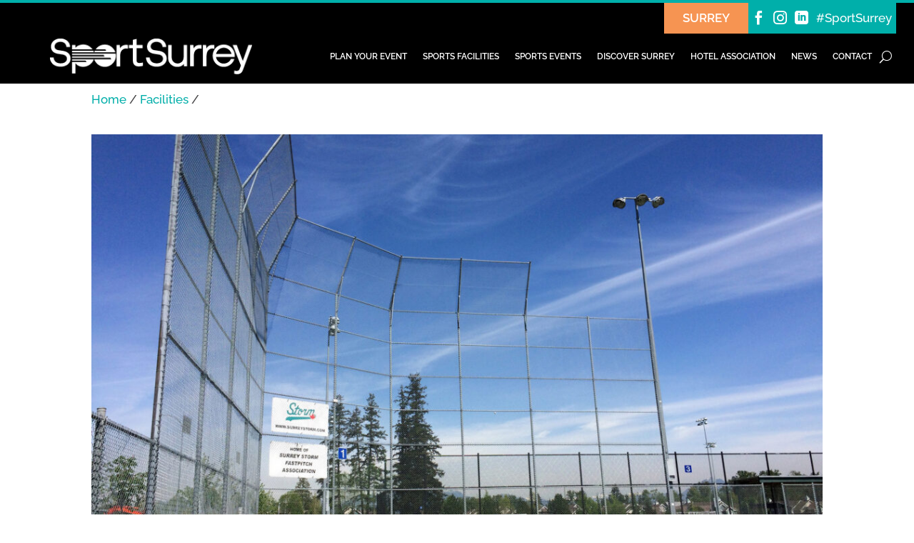

--- FILE ---
content_type: text/css
request_url: https://sportsurrey.com/wp-content/et-cache/global/et-divi-customizer-global.min.css?ver=1767820208
body_size: 991
content:
body #page-container #two-button-slider .et_pb_more_button.et_pb_button:hover:after{position:absolute;top:5px;right:-1px}body #page-container #two-button-slider .et_pb_slide_content>.et_pb_button.et_pb_more_button:nth-child(2){margin-left:10px;margin-right:20px;padding-right:20px}@media only screen and (min-width:980px){.slider-1 .et-pb-arrow-next{font-size:100px!important;opacity:1!important;right:100px!important}}@media only screen and (min-width:980px){.slider-1 .et-pb-arrow-prev{font-size:100px!important;opacity:1!important;left:100px!important}}.dot-large .et-pb-controllers a{width:7%;height:15px;margin-bottom:150px;border-radius:20px}.et_pb_contact_field_options_list{column-count:3;display:block}.dropdown_list{margin:15px auto;width:auto;position:relative;box-sizing:border-box}.dropdown_list li{margin:0;padding:0;list-style:none}.dropdown_list span.dropdown{display:block;margin:0;padding:0 10px;min-width:250px;width:100%;height:40px;line-height:38px;background:#fff;border-radius:3px;border:1px solid #a1c4e5;cursor:pointer;overflow:hidden}.dropdown_list span.dropdown.is-active{border-radius:3px 3px 0 0}.dropdown_list span.dropdown:hover,.dropdown_list span.dropdown:active{background:#f1f1f1;-webkit-tap-highlight-color:rgba(0,0,0,0)}.dropdown_list span.dropdown:after{float:right;margin-top:0;margin-left:10px;width:15px;height:100%;content:"37";color:ineherit;font-family:'ETmodules';text-align:center;font-size:inherit;vertical-align:top}.dropdown_list span.dropdown.is-active:after{content:"\36"}.dropdown_list a:hover{text-decoration:none;border-bottom:0}.dropdown_list .drop{display:block;float:left;margin:0;width:100%;max-height:0;position:absolute;background:#fff;top:40px;border-radius:0 0 3px 3px;z-index:10;overflow-y:auto;opacity:0;transition:max-height 0.3s cubic-bezier(0,0.6,0,1),opacity 0.3s cubic-bezier(0,0.6,0,1);min-width:250px}.dropdown_list span.is-active+.drop{max-height:350px;border:1px solid #a1c4e5;border-top:0;opacity:1;transition:max-height 0.2s ease-in-out,opacity 0.2s ease-in-out}.dropdown_list .drop li{float:none;display:block;margin:0;padding:0;border:0;height:auto;border-top:1px dotted #ccc}.dropdown_list .drop li:first-child{border-top:0}.dropdown_list .drop li a{float:none;display:block;margin:0;padding:6px 10px 6px 25px;height:auto;width:auto;text-transform:none;color:inherit;background:#fff;text-align:left;border-radius:0;border:0}.dropdown_list .drop li a:hover,.dropdown_list .drop li a:active{background:#f1f1f1}.et_pb_fullwidth_menu.dark-header .et_pb_menu__search-input{color:#fff}.et_pb_fullwidth_menu.light-header .et_pb_menu__search-input{color:#000}.et-pb-contact-message p{color:#ffffff}.facility-contact-fields h3,.facility-contact-fields a,.facility-contact-fields p,.facility-contact-fields>*{color:#fff!important}

--- FILE ---
content_type: text/javascript
request_url: https://sportsurrey.com/wp-content/plugins/divi-booster/core/module_options/et_pb_map_pin.js?ver=3.8.7
body_size: 596
content:
jQuery(function($){

	var dbdb_checkMapExists = setInterval(function(){

		$map_containers = $('.et_pb_map_container'); 
		$map_containers.find('.et_pb_map_pin[data-initial="open"]').each(function(){

			var $this_marker = $(this);						
			var $this_map_container = $this_marker.closest('.et_pb_map_container');
			
			if ($this_map_container.data('map')) {
				clearInterval(dbdb_checkMapExists);

				var marker = new google.maps.Marker({
					position: new google.maps.LatLng( parseFloat( $this_marker.attr('data-lat') ) , parseFloat( $this_marker.attr('data-lng') ) ),
					map: $this_map_container.data('map'),
					title: $this_marker.attr('data-title'),
					icon: { url: et_pb_custom.builder_images_uri + '/marker.png', size: new google.maps.Size( 46, 43 ), anchor: new google.maps.Point( 16, 43 ) },
					shape: { coord: [1, 1, 46, 43], type: 'rect' },
					anchorPoint: new google.maps.Point(0, -45),
					opacity: 0
				});
				
				if ( $this_marker.find('.infowindow').length ) {
					var infowindow = new google.maps.InfoWindow({
						content: $this_marker.html()
					});
					
					infowindow.open( $this_map_container.data('map'), marker );
					
					google.maps.event.addListener( $this_map_container.data('map'), 'click', function() {
						infowindow.close();
						marker.setMap(null);
					});
					
					google.maps.event.addListener(infowindow, 'closeclick', function() {
						infowindow.close();
						marker.setMap(null);
					});
				}
			} 
		});
		
	}, 400);
});